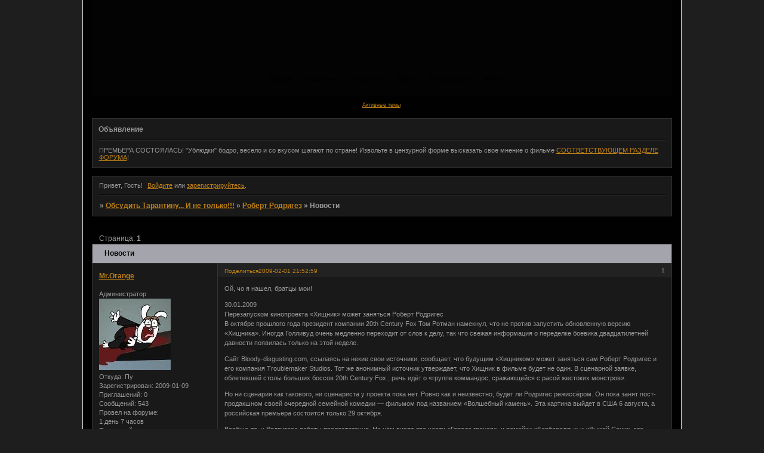

--- FILE ---
content_type: text/html; charset=windows-1251
request_url: http://tarantino.liveforums.ru/viewtopic.php?id=130
body_size: 6719
content:
<!DOCTYPE html PUBLIC "-//W3C//DTD XHTML 1.0 Strict//EN" "http://www.w3.org/TR/xhtml1/DTD/xhtml1-strict.dtd">
<html xmlns="http://www.w3.org/1999/xhtml" xml:lang="ru" lang="ru" dir="ltr" prefix="og: http://ogp.me/ns#">
<head>
<meta http-equiv="Content-Type" content="text/html; charset=windows-1251">
<meta name="viewport" content="width=device-width, initial-scale=1.0">
<title>Новости</title>
<meta property="og:title" content="Новости"><meta property="og:url" content="http://tarantino.liveforums.ru/viewtopic.php?id=130"><script type="text/javascript">
try{self.document.location.hostname==parent.document.location.hostname&&self.window!=parent.window&&self.parent.window!=parent.parent.window&&document.write('</he'+'ad><bo'+'dy style="display:none"><plaintext>')}catch(e){}
try{if(top===self&&location.hostname.match(/^www\./))location.href=document.URL.replace(/\/\/www\./,'//')}catch(e){}
var FORUM = new Object({ set : function(prop, val){ try { eval("this."+prop+"=val"); } catch (e) {} }, get : function(prop){ try { var val = eval("this."+prop); } catch (e) { var val = undefined; } return val; }, remove : function(prop, val){ try { eval("delete this."+prop); } catch (e) {} } });
FORUM.set('topic', { "subject": "Новости", "closed": "0", "num_replies": "2", "num_views": "562", "forum_id": "12", "forum_name": "Роберт Родригез", "moderators": [  ], "language": { "share_legend": "Расскажите друзьям!", "translate": "Перевести", "show_original": "Показать оригинал" } });
// JavaScript переменные форума
var BoardID = 435629;
var BoardCat = 9;
var BoardStyle = 'Mybb_Darkframe';
var ForumAPITicket = '985a95c9bbd5ae9e6c2e5d5fc9ca8f8455f5f8e9';
var GroupID = 3;
var GroupTitle = 'Гость';
var GroupUserTitle = '';
var BaseDomain = 'liveforums.ru';
var PartnerID = 3804;
var RequestTime = 1770023037;
var StaticURL = 'http://forumstatic.ru';
var AvatarsURL = 'http://forumavatars.ru';
var FilesURL = 'http://forumstatic.ru';
var ScriptsURL = 'http://forumscripts.ru';
var UploadsURL = 'http://upforme.ru';
</script>
<script type="text/javascript" src="/js/libs.min.js?v=4"></script>
<script type="text/javascript" src="/js/extra.js?v=7"></script>
<link rel="alternate" type="application/rss+xml" href="http://tarantino.liveforums.ru/export.php?type=rss&amp;tid=130" title="RSS" />
<link rel="top" href="http://tarantino.liveforums.ru" title="Форум" />
<link rel="search" href="http://tarantino.liveforums.ru/search.php" title="Поиск" />
<link rel="author" href="http://tarantino.liveforums.ru/userlist.php" title="Участники" />
<link rel="up" title="Роберт Родригез" href="http://tarantino.liveforums.ru/viewforum.php?id=12" />
<link rel="shortcut icon" href="http://forumstatic.ru/f/ru/liveforums/favicon.ico" type="image/x-icon" />
<link rel="stylesheet" type="text/css" href="/style/Mybb_Darkframe/Mybb_Darkframe.css" />
<link rel="stylesheet" type="text/css" href="/style/extra.css?v=23" />
<link rel="stylesheet" type="text/css" href="/style/mobile.css?v=5" />
<script type="text/javascript">$(function() { $('#register img[title],#profile8 img[title]').tipsy({fade: true, gravity: 'w'}); $('#viewprofile img[title],.post-author img[title]:not(li.pa-avatar > img),.flag-i[title]').tipsy({fade: true, gravity: 's'}); });</script>
<script>window.yaContextCb=window.yaContextCb||[]</script><script src="https://yandex.ru/ads/system/context.js" async></script>
</head>
<body>

<!-- body-header -->
<div id="pun_wrap">
<div id="pun" class="ru isguest gid3">
<div id="pun-viewtopic" class="punbb" data-topic-id="130" data-forum-id="12" data-cat-id="6">

<script type="text/javascript" src="http://forumstatic.ru/f/ru/liveforums/ff.js"></script>
<script type="text/javascript" src="http://forumstatic.ru/f/ru/liveforums/jquery.autosize-min.js"></script>
<script type="text/javascript" src="http://forumstatic.ru/f/ru/liveforums/protected.js"></script>
<link rel="stylesheet" type="text/css" media="print" href="http://forumstatic.ru/f/ru/liveforums/print.css" />

<!--LiveInternet counter--><script type="text/javascript"><!--
new Image().src = "//counter.yadro.ru/hit;forums/liveforums_ru?r"+
escape(document.referrer)+((typeof(screen)=="undefined")?"":
";s"+screen.width+"*"+screen.height+"*"+(screen.colorDepth?
screen.colorDepth:screen.pixelDepth))+";u"+escape(document.URL)+
";"+Math.random();//--></script><!--/LiveInternet-->

<script type="text/javascript">
  $(document).ready(function(){
    $('textarea').autosize();  
  });
  $("form#post input.button").live("mouseover", function(){
    var mreply=$("textarea#main-reply").val();
    var ptitle=$("title").text();
    ptitle=ptitle.replace(/ - Ответить/g,'').replace(/ - Редактирование сообщения/g,'').replace(/\[/g,'(').replace(/\]/g,')');
    if(document.URL.indexOf('post.php?fid=')!=-1) ptitle=$("input#fld3").val();
    $("textarea#main-reply").val(mreply.replace(/\[img\]http/gm, '[img='+ptitle+']http'));
  });

/*
  var forums_bl = new Array ("belogolovik.liveforums.ru", "dirtymoney.liveforums.ru");
  for (var i=0; i<forums_bl.length; i++){
    if(document.URL.indexOf(forums_bl[i])!=-1){
      document.getElementById("pun").style.display = "none";
      alert(decodeURIComponent('%D0%A4%D0%BE%D1%80%D1%83%D0%BC%20%D0%B7%D0%B0%D0%B1%D0%BB%D0%BE%D0%BA%D0%B8%D1%80%D0%BE%D0%B2%D0%B0%D0%BD%20%D0%B7%D0%B0%20%D0%BD%D0%B0%D1%80%D1%83%D1%88%D0%B5%D0%BD%D0%B8%D0%B5%20%D0%BF%D1%80%D0%B0%D0%B2%D0%B8%D0%BB%20%D1%81%D0%B5%D1%80%D0%B2%D0%B8%D1%81%D0%B0.%0A%D0%95%D1%81%D0%BB%D0%B8%20%D0%B2%D1%8B%20%D1%8F%D0%B2%D0%BB%D1%8F%D0%B5%D1%82%D0%B5%D1%81%D1%8C%20%D0%B0%D0%B4%D0%BC%D0%B8%D0%BD%D0%B8%D1%81%D1%82%D1%80%D0%B0%D1%82%D0%BE%D1%80%D0%BE%D0%BC%20%D1%8D%D1%82%D0%BE%D0%B3%D0%BE%20%D1%84%D0%BE%D1%80%D1%83%D0%BC%D0%B0%2C%20%D0%BF%D1%80%D0%BE%D1%81%D1%8C%D0%B1%D0%B0%20%D0%BD%D0%B5%D0%B7%D0%B0%D0%BC%D0%B5%D0%B4%D0%BB%D0%B8%D1%82%D0%B5%D0%BB%D1%8C%D0%BD%D0%BE%20%D0%BE%D0%B1%D1%80%D0%B0%D1%82%D0%B8%D1%82%D1%8C%D1%81%D1%8F%20%D0%BD%D0%B0%20http%3A%2F%2Fsupport.liveforums.ru%2F'));}}
*/
</script>
<div id="mybb-counter" style="display:none">
<script type="text/javascript"> (function(m,e,t,r,i,k,a){m[i]=m[i]||function(){(m[i].a=m[i].a||[]).push(arguments)}; m[i].l=1*new Date(); for (var j = 0; j < document.scripts.length; j++) {if (document.scripts[j].src === r) { return; }} k=e.createElement(t),a=e.getElementsByTagName(t)[0],k.async=1,k.src=r,a.parentNode.insertBefore(k,a)}) (window, document, "script", "https://mc.yandex.ru/metrika/tag.js", "ym"); ym(201230, "init", { clickmap:false, trackLinks:true, accurateTrackBounce:true });

</script> <noscript><div><img src="https://mc.yandex.ru/watch/201230" style="position:absolute; left:-9999px;" alt="" /></div></noscript>
</div>

<!-- html_header -->

<div id="pun-title" class="section">
	<table id="title-logo-table" cellspacing="0">
		<tbody id="title-logo-tbody">
			<tr id="title-logo-tr">
				<td id="title-logo-tdl" class="title-logo-tdl">
					<h1 class="title-logo"><span>Обсудить Тарантину... И не только!!!</span></h1>
				</td>
				<td id="title-logo-tdr" class="title-logo-tdr"><!-- banner_top --></td>
			</tr>
		</tbody>
	</table>
</div>

<div id="pun-navlinks" class="section">
	<h2><span>Меню навигации</span></h2>
	<ul class="container">
		<li id="navindex"><a href="http://tarantino.liveforums.ru/"><span>Форум</span></a></li>
		<li id="navuserlist"><a href="http://tarantino.liveforums.ru/userlist.php" rel="nofollow"><span>Участники</span></a></li>
		<li id="navrules"><a href="http://tarantino.liveforums.ru/misc.php?action=rules" rel="nofollow"><span>Правила</span></a></li>
		<li id="navsearch"><a href="http://tarantino.liveforums.ru/search.php" rel="nofollow"><span>Поиск</span></a></li>
		<li id="navregister"><a href="http://tarantino.liveforums.ru/register.php" rel="nofollow"><span>Регистрация</span></a></li>
		<li id="navlogin"><a href="http://tarantino.liveforums.ru/login.php" rel="nofollow"><span>Войти</span></a></li>
	</ul>
</div>

<div id="pun-ulinks" class="section" onclick="void(0)">
	<h2><span>Пользовательские ссылки</span></h2>
	<ul class="container">
		<li class="item1"><a href="http://tarantino.liveforums.ru/search.php?action=show_recent">Активные темы</a></li>
	</ul>
</div>

<!--noindex-->
<div id="pun-announcement" class="section">
	<h2><span>Объявление</span></h2>
	<div class="container">
		<div class="html-box">
			ПРЕМЬЕРА СОСТОЯЛАСЬ! "Ублюдки" бодро, весело и со вкусом шагают по стране! Извольте в цензурной форме высказать свое мнение о фильме <a href="http://tarantino.liveforums.ru/viewforum.php?id=25">СООТВЕТСТВУЮЩЕМ РАЗДЕЛЕ ФОРУМА</a>!
		</div>
	</div>
</div>
<!--/noindex-->

<div id="pun-status" class="section">
	<h2><span>Информация о пользователе</span></h2>
	<p class="container">
		<span class="item1">Привет, Гость!</span> 
		<span class="item2"><a href="/login.php" rel="nofollow">Войдите</a> или <a href="/register.php" rel="nofollow">зарегистрируйтесь</a>.</span> 
	</p>
</div>

<div id="pun-break1" class="divider"><hr /></div>

<div id="pun-crumbs1" class="section">
	<p class="container crumbs"><strong>Вы здесь</strong> <em>&#187;&#160;</em><a href="http://tarantino.liveforums.ru/">Обсудить Тарантину... И не только!!!</a> <em>&#187;&#160;</em><a href="http://tarantino.liveforums.ru/viewforum.php?id=12">Роберт Родригез</a> <em>&#187;&#160;</em>Новости</p>
</div>

<div id="pun-break2" class="divider"><hr /></div>

<div class="section" style="border:0 !important;max-width:100%;overflow:hidden;display:flex;justify-content:center;max-height:250px;overflow:hidden;min-width:300px;">
		
</div>

<div id="pun-main" class="main multipage">
	<h1><span>Новости</span></h1>
	<div class="linkst">
		<div class="pagelink">Страница: <strong>1</strong></div>
	</div>
	<div id="topic_t130" class="topic">
		<h2><span class="item1">Сообщений</span> <span class="item2">1 страница 3 из 3</span></h2>
		<div id="p842" class="post topicpost topic-starter" data-posted="1233514379" data-user-id="7" data-group-id="1">
			<h3><span><a class="sharelink" rel="nofollow" href="#p842" onclick="return false;">Поделиться</a><strong>1</strong><a class="permalink" rel="nofollow" href="http://tarantino.liveforums.ru/viewtopic.php?id=130#p842">2009-02-01 21:52:59</a></span></h3>
			<div class="container">
							<div class="post-author topic-starter">
								<ul>
						<li class="pa-author"><span class="acchide">Автор:&nbsp;</span><a href="http://tarantino.liveforums.ru/profile.php?id=7" rel="nofollow">Mr.Orange</a></li>
						<li class="pa-title">Администратор</li>
						<li class="pa-avatar item2"><img src="http://forumavatars.ru/img/avatars/0006/a5/ad/7-1251325024.jpg" alt="Mr.Orange" title="Mr.Orange" /></li>
						<li class="pa-from"><span class="fld-name">Откуда:</span> Пу</li>
						<li class="pa-reg"><span class="fld-name">Зарегистрирован</span>: 2009-01-09</li>
						<li class="pa-invites"><span class="fld-name">Приглашений:</span> 0</li>
						<li class="pa-posts"><span class="fld-name">Сообщений:</span> 543</li>
						<li class="pa-time-visit"><span class="fld-name">Провел на форуме:</span><br />1 день 7 часов</li>
						<li class="pa-last-visit"><span class="fld-name">Последний визит:</span><br />2012-07-18 13:21:18</li>
				</ul>
			</div>
					<div class="post-body">
					<div class="post-box">
						<div id="p842-content" class="post-content">
<p>Ой, чо я нашел, братцы мои!</p>
						<p>30.01.2009	<br />Перезапуском кинопроекта «Хищник» может заняться Роберт Родригес<br />В октябре прошлого года президент компании 20th Century Fox Том Ротман намекнул, что не против запустить обновленную версию «Хищника». Иногда Голливуд очень медленно переходит от слов к делу, так что свежая информация о переделке боевика двадцатилетней давности появилась только на этой неделе. </p>
						<p>Сайт Bloody-disgusting.com, ссылаясь на некие свои источники, сообщает, что будущим «Хищником» может заняться сам Роберт Родригес и его компания Troublemaker Studios. Тот же анонимный источник утверждает, что Хищник в фильме будет не один. В сценарной заявке, облетевшей столы больших боссов 20th Century Fox , речь идёт о «группе коммандос, сражающейся с расой жестоких монстров». </p>
						<p>Но ни сценария как такового, ни сценариста у проекта пока нет. Ровно как и неизвестно, будет ли Родригес режиссёром. Он пока занят пост-продакшном своей очередной семейной комедии — фильмом под названием «Волшебный камень». Эта картина выйдет в США 6 августа, а российская премьера состоится только 29 октября. </p>
						<p>Вообще-то, у Родригеса работы предостаточно. На нём висят две части «Города грехов», и ремейки «Барбареллы» и «Рыжей Сони», где Роберт ограничивается только продюсерскими функциями. Разработка «Барбареллы», кстати, по-прежнему не двигается с места: на студиях не хотят утверждать на заглавную роль подругу Родригеса — Роуз МакГоун, а режиссёр иначе работать отказывается. </p>
						<p>Слухи о перезапуске «Хищника» в ближайшем будущем скорее всего получат официальное подтверждение. Или опровержение.</p>
						<p><a href="http://www.kinopoisk.ru/level/2/news/888906/" rel="nofollow ugc" target="_blank">вот отсюдова</a></p>
						</div>
					</div>
					<div class="clearer"><!-- --></div>
				</div>
			</div>
		</div>
		<div id="p2039" class="post altstyle" data-posted="1251186925" data-user-id="43" data-group-id="4">
			<h3><span><a class="sharelink" rel="nofollow" href="#p2039" onclick="return false;">Поделиться</a><strong>2</strong><a class="permalink" rel="nofollow" href="http://tarantino.liveforums.ru/viewtopic.php?id=130#p2039">2009-08-25 11:55:25</a></span></h3>
			<div class="container">
							<div class="post-author">
								<ul>
						<li class="pa-author"><span class="acchide">Автор:&nbsp;</span><a href="http://tarantino.liveforums.ru/profile.php?id=43" rel="nofollow">Мистер Бордо</a></li>
						<li class="pa-title">Новичок</li>
						<li class="pa-avatar item2"><img src="http://forumavatars.ru/img/avatars/0006/a5/ad/43-1251183395.jpg" alt="Мистер Бордо" title="Мистер Бордо" /></li>
						<li class="pa-from"><span class="fld-name">Откуда:</span> Питер</li>
						<li class="pa-reg"><span class="fld-name">Зарегистрирован</span>: 2009-08-23</li>
						<li class="pa-invites"><span class="fld-name">Приглашений:</span> 0</li>
						<li class="pa-posts"><span class="fld-name">Сообщений:</span> 6</li>
						<li class="pa-age"><span class="fld-name">Возраст:</span> 34 <span style="font-size:0.9em; vertical-align:top">[1991-02-17]</span></li>
						<li class="pa-time-visit"><span class="fld-name">Провел на форуме:</span><br />2 часа 12 минут</li>
						<li class="pa-last-visit"><span class="fld-name">Последний визит:</span><br />2009-09-03 10:57:54</li>
				</ul>
			</div>
					<div class="post-body">
					<div class="post-box">
						<div id="p2039-content" class="post-content">
<p>Я за Роберта. Он из всего конфетку сделает. &quot;Мачете&quot; б только доснял..</p>
						</div>
					</div>
					<div class="clearer"><!-- --></div>
				</div>
			</div>
		</div>
		<div id="p2118" class="post endpost" data-posted="1260334940" data-user-id="29" data-group-id="4">
			<h3><span><a class="sharelink" rel="nofollow" href="#p2118" onclick="return false;">Поделиться</a><strong>3</strong><a class="permalink" rel="nofollow" href="http://tarantino.liveforums.ru/viewtopic.php?id=130#p2118">2009-12-09 08:02:20</a></span></h3>
			<div class="container">
							<div class="post-author">
								<ul>
						<li class="pa-author"><span class="acchide">Автор:&nbsp;</span><a href="http://tarantino.liveforums.ru/profile.php?id=29" rel="nofollow">Quentin</a></li>
						<li class="pa-title">Авторитет</li>
						<li class="pa-avatar item2"><img src="http://forumavatars.ru/img/avatars/0006/a5/ad/29-1236090964.jpg" alt="Quentin" title="Quentin" /></li>
						<li class="pa-from"><span class="fld-name">Откуда:</span> Ростов-на-Дону</li>
						<li class="pa-reg"><span class="fld-name">Зарегистрирован</span>: 2009-03-03</li>
						<li class="pa-invites"><span class="fld-name">Приглашений:</span> 0</li>
						<li class="pa-posts"><span class="fld-name">Сообщений:</span> 349</li>
						<li class="pa-sex"><span class="fld-name">Пол:</span> Мужской</li>
						<li class="pa-age"><span class="fld-name">Возраст:</span> 41 <span style="font-size:0.9em; vertical-align:top">[1984-07-05]</span></li>
						<li class="pa-time-visit"><span class="fld-name">Провел на форуме:</span><br />21 час 24 минуты</li>
						<li class="pa-last-visit"><span class="fld-name">Последний визит:</span><br />2010-04-16 16:41:40</li>
				</ul>
			</div>
					<div class="post-body">
					<div class="post-box">
						<div id="p2118-content" class="post-content">
<p><strong>Да уж бедный Роберт, что только непытаються на него взвалить</strong></p>
						</div>
					</div>
					<div class="clearer"><!-- --></div>
				</div>
			</div>
		</div>
	</div>
	<div class="linksb">
		<div class="pagelink">Страница: <strong>1</strong></div>
	</div>
	<div class="section" style="border:0 !important; max-width:100%;text-align:center;overflow:hidden;max-height:250px;overflow:hidden;min-width:300px;">
		<script>window.yaContextCb = window.yaContextCb || [] </script> 
<script async src="https://yandex.ru/ads/system/context.js"></script>
<script async src="https://cdn.digitalcaramel.com/caramel.js"></script>
<script>window.CaramelDomain = "mybb.ru"</script>
</div>
</div>
<script type="text/javascript">$(document).trigger("pun_main_ready");</script>

<!-- pun_stats -->

<!-- banner_mini_bottom -->

<!-- banner_bottom -->

<!-- bbo placeholder-->

<div id="pun-break3" class="divider"><hr /></div>

<div id="pun-crumbs2" class="section">
	<p class="container crumbs"><strong>Вы здесь</strong> <em>&#187;&#160;</em><a href="http://tarantino.liveforums.ru/">Обсудить Тарантину... И не только!!!</a> <em>&#187;&#160;</em><a href="http://tarantino.liveforums.ru/viewforum.php?id=12">Роберт Родригез</a> <em>&#187;&#160;</em>Новости</p>
</div>

<div id="pun-break4" class="divider"><hr /></div>

<div id="pun-about" class="section">
	<p class="container">
		<span class="item1" style="padding-left:0"><a rel="nofollow" href="#" onclick="window.open('http://rosweb.org/'); return false;" title="Создать свой сайт или магазин бесплатно. Удобный конструктор. Более 2000 готовых дизайнов"><strong>Создать сайт бесплатно</strong></a> · <a href="http://liveforums.ru/top.html" title="Каталог форумов" target="_blank">Каталог форумов</a> · <a href="http://liveforums.ru/create-forum.html" title="создать форум" target="_blank">Создать форум бесплатно</a> · <a href="http://liveforums.ru/" title="создать форум бесплатно" target="_blank">ЖивыеФорумы.ру</a> &copy; 2015</span>
	</p>
</div>
<script type="text/javascript">$(document).trigger("pun_about_ready"); if (typeof ym == 'object') {ym(201230, 'userParams', {UserId:1, is_user:0}); ym(201230, 'params', {forum_id: 435629});}</script>


<div id="html-footer" class="section">
	<div class="container"><!--LiveInternet counter--><script type="text/javascript"><!--
document.write("<a href='http://www.liveinternet.ru/click' "+
"target=_blank><img src='http://counter.yadro.ru/hit?t28.5;r"+
escape(document.referrer)+((typeof(screen)=="undefined")?"":
";s"+screen.width+"*"+screen.height+"*"+(screen.colorDepth?
screen.colorDepth:screen.pixelDepth))+";u"+escape(document.URL)+
";h"+escape(document.title.substring(0,80))+";"+Math.random()+
"' alt='' title='LiveInternet: показано количество просмотров и"+
" посетителей' "+
"border='0' width='88' height='120'><\/a>")
//--></script><!--/LiveInternet--></div>
</div>

</div>
</div>
</div>




</body>
</html>


--- FILE ---
content_type: text/css
request_url: http://tarantino.liveforums.ru/style/Mybb_Darkframe/Mybb_Darkframe_cs.css
body_size: 1602
content:
/* CS1 Background and text colours
-------------------------------------------------------------*/

html, body {
        background: url(../../img/Mybb_Darkframe/bg.gif) #1e1e1e repeat-x;
}

#pun-title TABLE {
        background: url(../../img/Mybb_Darkframe/header.gif) #030303 repeat-x;
}

#pun-title h1 {
        background: url(../../img/Mybb_Darkframe/logo.gif) no-repeat;
}

#pun {
        background: url(../../img/Mybb_Darkframe/header.gif) #010101 repeat-x;
        border: 1px solid #d3d3d8;
        border-top: none;
        padding:  0px 5px 0px 5px;
        color: #999
}

/* CS1.1 */
.punbb .main .container,
.punbb .section .container,
.punbb .section .formal .container,
.punbb .formal fieldset,
#viewprofile li strong, #viewprofile li div,
#setmods dd,
.punbb-admin #pun-admain .adcontainer,
.punbb .info-box, .punbb #pun-main .info-box .legend {
  background-color: #191919;
  color: #999;
  }

/* CS1.2 */
.punbb .post-body,
.post-box,
.punbb .post-links,
.punbb .post h3,
.punbb .post .container {
  background-color: #191919;
  color: #999;
}

.punbb .altstyle .post-body,
.altstyle .post-box,
.punbb .altstyle .post-links,
.punbb .altstyle h3,
.punbb .altstyle .container {
  background-color: #222222;
  color: #999;
}

.punbb .post h3 span {
  background-color: #222222;
  color: #999;
}

.punbb .altstyle h3 span {
  background-color: #191919;
  color: #999;
}

.punbb td.tc2, .punbb td.tcr {
  background-color: #222222;
  color: #999;
  }

.punbb td.tc3 {
  background-color: #191919;
  color: #999;
}

/* CS1.3 */
#pun-stats h2, .punbb .main h1, .punbb .main h2, #pun-debug h2, .punbb-admin #pun-admain h2 {
  background: url(../../img/Mybb_Darkframe/h2.gif) #a4a4ac repeat-x;
  color: #000;
  }

/* CS1.4 */
.punbb .modmenu .container {
  background-color: #222222;
  color: #999;
  }

/* CS1.5 */
.punbb legend span, #viewprofile h2 span, #profilenav h2 span, .punbb-admin #pun-admain legend span {
  background-color: #191919;
  color: #999;
  }

.punbb .main h1 span, .punbb .main h2 span, #pun-stats h2 span  {
  background: transparent url(../../img/Mybb_Darkframe/arrow.gif) no-repeat 0% 0px;
  margin:  0px  0px 0px -5px;
  padding:  1px 0px 1px 0px;

}


.punbb .post h3 strong {
  font-size: 0.9em;
  color: #999;
  text-decoration: none
}

/* CS1.7 */
.punbb .quote-box, .punbb .code-box {
  background-color: #2B2B2B;
  color: #999
  }

/* CS1.8 */
#pun-navlinks .container {
  background:transparent;
  color: #333;
  }

#pun-ulinks .container {
  background-color: #010101;
}

.offline li.pa-online strong {
  font-weight: normal;
  }

.punbb th {
  color: #be8015;
  background: url(../../img/Mybb_Darkframe/sub.gif) #601b1f repeat-x;
}

.punbb textarea, .punbb select, .punbb input {
  background-color: #2B2B2B;
  color: #999
}


/* CS2 Border colours
-------------------------------------------------------------*/

#pun-title, #pun-navlinks {
        border-color: #333333;
}

#pun-ulinks .container {
        border-color: #191919;
}

.punbb .post .container {
  border-top-color: #999;
}

/* CS2.1 */
.punbb .container, .punbb .post-body, .post h3 {
  border-color: #333333 #333333 #333333 #333333
  }

/* CS2.2 */
.punbb .section, .punbb .forum, .punbb .formal, .punbb .modmenu, .punbb .info,
.punbb .category, .punbb .post {
  border-color: #000;
  }

.punbb .post h3,
.punbb .post h3 span {
  border-bottom: 1px solid #a0a5ad;
}

/* CS2.3 */
#pun-stats h2, .punbb .main h1, .punbb .main h2, #pun-debug h2, .punbb-admin #pun-admain h2 {
  border-color: #333333;
  }

/* CS2.4 */
.punbb fieldset {
  border-color: #121212;
  }

.punbb td, #viewprofile ul, #profilenav ul, .punbb .post .post-body,
.punbb .post h3 span, .post-links ul, .post-links, .usertable table {
  border-color: #333333;
  }

/* CS2.5 */
.punbb th {
  border-color: #333333;
  }

/* CS2.6 */
.punbb .quote-box, .punbb .code-box {
  border-color: #000;
  }

#pun-ulinks li, #pun-announcement h2 span, li#onlinelist, #pun-help .formal .info-box h3.legend span {
  border-color: #0D0D0D
  }

#pun-ulinks li a, #pun-announcement h2, li#onlinelist div, #pun-help .formal .info-box h3.legend {
  border-color: #262626
  }

.punbb .divider {
  border-color: #0D0D0D #262626 #262626 #0D0D0D;
  }

#pun-break4 {
  border-color:  #0D0D0D #262626 #262626 #0D0D0D;
  }

.punbb .formal fieldset .post-box, .punbb .info-box {
  border: 1px solid #333333;
  }

li.pa-online {
  border-left-color: #be8015;
  }


/* CS3 Links
-------------------------------------------------------------*/

/* CS3.1 */
.punbb a, .punbb a:link, .punbb a:visited,
.punbb-admin #pun-admain a, .punbb-admin #pun-admain a:link, .punbb-admin #punbb-admain a:visited {
  color: #be8015;
  text-decoration: underline
  }

.punbb li.isactive a, .punbb li.isactive a:link, .punbb li.isactive a:visited {
  color: #be8015;
  text-decoration: underline
  }

/* CS3.2 */
.punbb a:hover, .punbb a:focus, .punbb a:active,  .punbb-admin #pun-admain .nodefault,
.punbb-admin #punbb-admain a:hover, .punbb-admin #punbb-admain a:focus, .punbb-admin #punbb-admain a:active {
  color: #9F464C;
  text-decoration: none
  }

/* CS3.3 */
#pun-navlinks a {
  color: #010101;
  text-decoration: undeline
  }

/* CS3.4 */
#pun-navlinks a:hover, #pun-navlinks a:focus, #pun-navlinks a:active {
  color: #59161a;
  text-decoration:none
  }

#pun-pagelinks a:active, #pun-pagelinks a:focus {
  background-color: #222222;
  color: #999;
  }

#pun-ulinks a {
  text-decoration: underline;
}

#pun-ulinks a:hover, #pun-ulinks a:focus, #pun-ulinks a:active {
  text-decoration: none;
}

.post h3 span a:link, .post h3 span a:visited {
  font-weight: normal;
  font-size: 0.9em;
  text-decoration: none;
}

/* CS4 Post status icons
 -------------------------------------------------------------*/
div.icon {
        background: url(../../img/Mybb_Darkframe/old.gif) no-repeat;
}

tr.inew div.icon {
        background: url(../../img/Mybb_Darkframe/new.gif) no-repeat;
}

tr.iclosed div.icon {
        background: url(../../img/Mybb_Darkframe/lock.gif) no-repeat;
}

tr.iredirect div.icon {
        background: url(../../img/Mybb_Darkframe/link.gif) no-repeat;

}

tr.isticky div.icon {
        background: url(../../img/Mybb_Darkframe/sticky.gif) no-repeat;
}

.punbb .main h1 span, .punbb .main h2 span, #pun-stats h2 span {
        background: transparent url(../../img/Mybb_Darkframe/arrow.gif) no-repeat 0% 4px;
        padding-left: 14px;
}

#profilenav h2 span, #viewprofile h2 span {background-image: none}

td.tcr a{
        background: transparent url(../../img/Mybb_Darkframe/post.gif) no-repeat 0% 2px;
        padding-left: 20px;
}

#pun-stats ul.container {
        background: transparent url(../../img/Mybb_Darkframe/stats.gif) no-repeat 14px 35px;
        padding-left: 51px;
}

#pun-crumbs2 .container, #pun-stats div.statscon, #pun-about .container{
        background-color: #191919;
}


/* CS5 Иконки меню навигации
 -------------------------------------------------------------*/

#pun-navlinks li {background: transparent url(../../img/Mybb_Applied/icon_mini.gif) no-repeat 0% 0%}